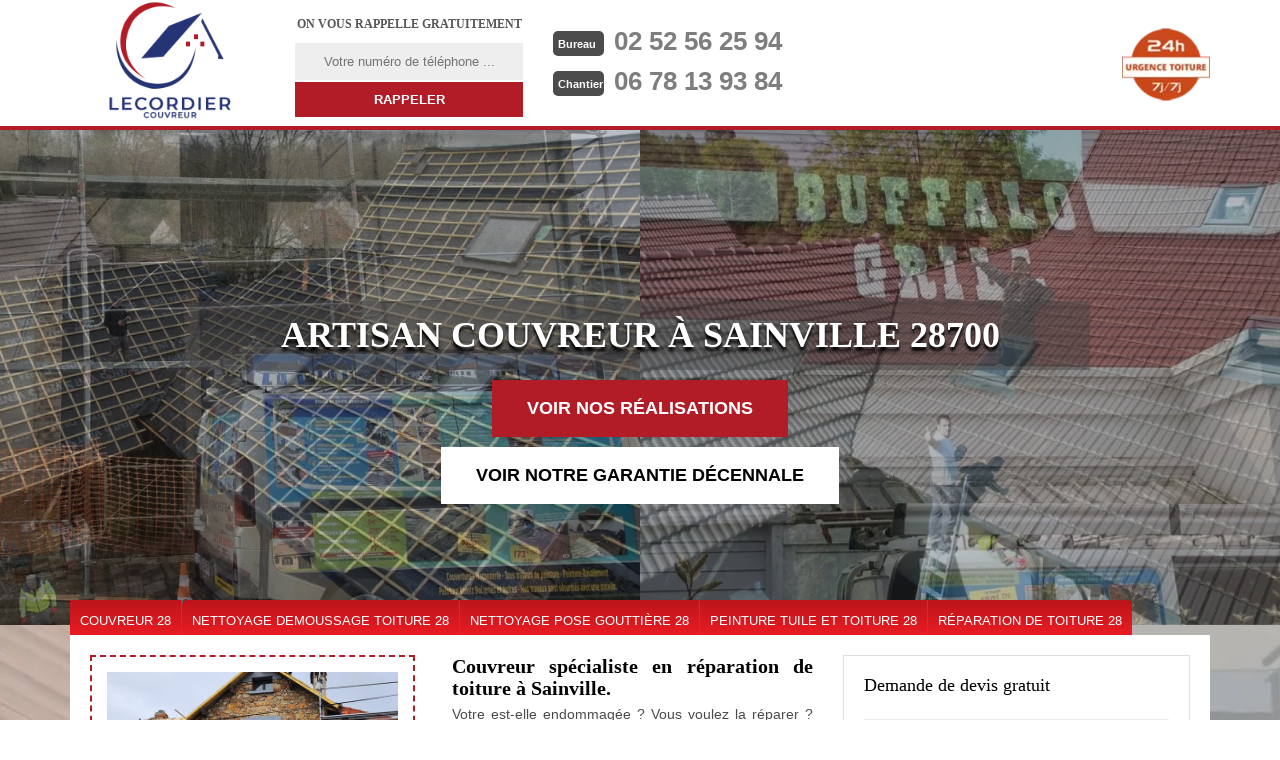

--- FILE ---
content_type: text/html; charset=UTF-8
request_url: https://www.artisan-couvreur-28.fr/artisan-couvreur-sainville-28700
body_size: 5138
content:
<!DOCTYPE html>
<html dir="ltr" lang="fr-FR">
<head>
	<meta name="google-site-verification" content="2W_iwhwIXlgtVqx-hAuzz0sg0ODSGwTvRbql7OWRqLk" />	<meta charset="UTF-8" />
    <meta name=viewport content="width=device-width, initial-scale=1.0, minimum-scale=1.0 maximum-scale=1.0">
    <meta http-equiv="content-type" content="text/html; charset=UTF-8" >
    <title>Artisan couvreur à Sainville tél: 02 52 56 25 94</title>
        <meta name="description" content="Vous avez un projet de rénovation de toiture, notre artisan couvreur à Sainville 28700 vous accompagne et vous conseille, demandez un devis et déplacement gratuits.">        
    <link rel="shortcut icon" href="/skins/default/images/favicon.ico" type="image/x-icon">
	<link rel="icon" href="/skins/default/images/favicon.ico" type="image/x-icon">
    <link href="/skins/default/css/style.css" rel="stylesheet" type="text/css"/>
    <link rel="preconnect" href="https://www.googletagmanager.com">
    <link rel="preconnect" href="https://nominatim.openstreetmap.org"></head>
<body class="Desktop ville">
    
    <header class="header"><div id="TopNavigation"><div class="container"><a href="/" title="Couvreur Lecordier" class="logo"><img loading="lazy" src="/skins/default/images/Logo-couvreur-lecordier.png" alt="" /></a><div class="Inner_rappel"><strong>On vous rappelle gratuitement</strong><form action="/message.php" method="post" id="rappel_immediat"><input type="text" name="mail" id="mail2" value=""><input type="hidden" name="type" value="rappel"><input type="text" name="numtel" required="" placeholder="Votre numéro de téléphone ..." class="form-input"><input type="submit" name="OK" value="RAPPELER" class=" btn btn-submit"></form></div><div class="Tels"><p class="tel"><span class="typeTel">Bureau</span>02 52 56 25 94</p><p class="tel"><span class="typeTel">Chantier</span>06 78 13 93 84</p></div><div class="rightNav"><div class="logourgence"><img loading="lazy" src="/skins/default/images/img/logo_urgence.webp" alt="Urgence" width="88" height="88" /></div></div></div></div><div id="MiddleNavigation"><div class="homeslider"><div class="diapo" style="background-image:url(/skins/default/images/img/bg-couvreur-28.webp)"></div><div class="diapo" style="background-image:url(/skins/default/images/img/bg-couvreur-28-1.webp)"></div><div class="diapo" style="background-image:url(/skins/default/images/img/bg-nettoyage-demoussage-de-toiture-28.webp)"></div><div class="diapo" style="background-image:url(/skins/default/images/img/bg-nettoyage-et-pose-de-gouttiere-28.webp)"></div><div class="diapo" style="background-image:url(/skins/default/images/img/bg-peinture-sur-tuile-et-toiture-28.webp)"></div><div class="diapo" style="background-image:url(/skins/default/images/img/bg-ramonage-de-cheminee-28.webp)"></div><div class="diapo" style="background-image:url(/skins/default/images/img/bg-reparation-de-toiture-28.webp)"></div></div><div class="RappelSlider"><div class="container"><div class="capiton-slider"><h1>Artisan couvreur à Sainville 28700</h1><a href="/realisations" title="Réalisations" class="real_top">Voir nos réalisations</a><a href="/skins/default/images/p/assurance.webp" target="_blank" class="real_top grt"> Voir notre garantie décennale</a></div></div></div></div><div id="BotNavigation"><div class="container"><nav class="nav"><ul class="nav-list"><li class="nav-item"><a href="/">couvreur 28</a></li><li class="nav-item"><a href="entreprise-nettoyage-demoussage-toiture-eure-et-loir-28">Nettoyage demoussage toiture 28</a></li><li class="nav-item"><a href="entreprise-nettoyage-pose-gouttiere-eure-et-loir-28">Nettoyage pose gouttière 28</a></li><li class="nav-item"><a href="entreprise-peinture-tuile-toiture-eure-et-loir-28">Peinture tuile et toiture 28</a></li><li class="nav-item"><a href="couvreur-reparation-toiture-eure-et-loir-28">Réparation de toiture 28</a></li></ul></nav></div></div></header>
    <div class="Contenu"><div class="container"><div class="corps"><div class="row"><div class="col-md-8"><div class="mainleft"><div ss-container><div class="Block Block0"><div class="ImgLeft"><img loading="lazy" src="/photos/342747-couvreur-sainville-28700-couvreur-lecordier-1.jpg" alt="Couvreur  sainville-28700 Couvreur Lecordier" width="640" height="480" /></div><div class="bloc-une"><h2>Couvreur spécialiste en réparation de toiture à Sainville.</h2><p>Votre est-elle endommagée ? Vous voulez la réparer ? Contacter immédiatement Couvreur Lecordier qui se trouve à Sainville dans le 28700. Il dispose tous les équipements nécessaires pour assurer la réparation de votre toiture ainsi qu’il est constitué des couvreurs bien compétents dans ce domaine. Ses couvreurs sont tous à votre écoute pour réaliser vos attentes. De plus, ils sont prêts à intervenir à n’importe quel moment. Alors, si vous avez besoin d’un coup de main pour réparer votre toiture, Couvreur Lecordier est à votre disposition. </p></div></div><div class="Block Block1"><div class="bloc-une"><h2>Avoir un devis gratuit de notre équipe pour votre projet de toiture — 28700</h2><p>Pour une rénovation de votre toiture, sachez que le coût des travaux dépend de la complexité du travail, de la réparation à effectuer, de tous les outils à utiliser ainsi que des matériaux choisis s’il y a un changement à faire. Vous pouvez nous demander un devis détaillé pour que vous puissiez bien préparer pour budgétiser le projet. Avoir un devis est important pour ce genre de travaux. Nous avons recours à des méthodes bien professionnelles.</p></div></div><div class="Block Block2"><div class="ImgFull"><img loading="lazy" src="/photos/342747-couvreur-28700-2.jpg" alt="Couvreur  28700" width="640" height="480" /><img loading="lazy" src="/photos/342747-couvreur-3.jpg" alt="Couvreur" width="640" height="480" /></div><div class="bloc-une"><h2>Nettoyage toiture pour tous les clients à Sainville</h2><p>Le nettoyage de toit est une étape obligatoire dans la vie d’une maison. Si vous nous contactez, notez bien que nous mettons en œuvre différentes méthodes pour vous rendre une toiture éclatante. Après le nettoyage avec un jet d’eau, nous procédons à un démoussage grâce à des produits de qualités pour retarder l’apparition des mousses et lichens. Et à la fin, nous utilisons de la solution hydrofuge pour maintenir son étanchéité. Ces trois étapes sont vraiment inévitables à l’entretien de votre toit.</p></div></div><div class="Block Block3"><div class="bloc-une"><h2>Service de notre équipe d’artisan couvreur Couvreur Lecordier – Sainville 28700</h2><p>Si vous êtes à la recherche d’un professionnel près de chez vous pour vos travaux de toiture, notre entreprise de couvreurs est à votre service tout au long de l’année. Nous réalisons, réparons et entretenons vos toitures de manière à ce qu’elles soient plus étanches tout en assurant au mieux leur rôle de protection contre les intempéries et agressions. Nous disposons des connaissances approfondies sur tous types de toit : tuile, métal, tôle, béton ou ardoise. Contactez-nous pour plus de détails.</p></div></div><div class="Block Block4"><div class="ImgFull"><img loading="lazy" src="/photos/342747-couvreur-28700-4.jpg" alt="Couvreur  28700" width="640" height="480" /><img loading="lazy" src="/photos/342747-couvreur-5.jpg" alt="Couvreur" width="640" height="480" /></div><div class="bloc-une"><h2>Artisan couvreur qui intervient à tout moment à Sainville</h2><p>Avoir une toiture qui ne fuit pas, qui n’est pas abîmée ou qui ne se casse pas est un rêve qui peut être réalisé avec nous. Nos artisans couvreurs travaillent où vous voulez et quand vous voulez pour que viviez en paix. La toiture est notre première protection, et c’est pour cela que nous intervenons le plus rapidement possible dès que vous nous appelez. Il ne vous reste plus donc qu’à nous solliciter pour réaliser vos travaux toiture dans le 28700.</p></div></div><div class="Block Block5"><div class="bloc-une"><h2>Couvreur Lecordier : couvreur professionnel en œuvre pour vous ! – Sainville</h2><p>Que vous souhaitiez poser ou refaire votre toiture, le recours à une entreprise qualifiée comme Couvreur Lecordier s’impose pour une réalisation durable et conforme aux règles de l’art. Forte d’une longue expérience dans le domaine de la couverture, notre équipe de couvreurs professionnels est en œuvre dans le 28700 et vous propose un service assuré et efficace. Confiez-nous la pose, la réparation et l’entretien de votre toit, quelle que soit son type, nous ne vous décevrons pas. Appelez-nous pour une intervention.</p></div></div><div class="Block Block6"><div class="ImgFull"><img loading="lazy" src="/photos/342747-couvreur-28700-6.jpg" alt="Couvreur  28700" width="640" height="480" /><img loading="lazy" src="/photos/342747-couvreur-7.jpg" alt="Couvreur" width="640" height="480" /></div><div class="bloc-une"><h2>Notre équipe de couvreur professionnel à Sainville pour vous aider !</h2><p>Notre entreprise dotée de bons couvreurs intervient sur tous types de travaux relatifs à la couverture toiture dans le 28700 que ce soit en neuf ou en rénovation. Nous proposons la pose de votre toiture, ainsi que son entretien. En cas de fuite, confie-vous à notre équipe pour une réparation rapide et fiable. Nous vous garantissons un travail soigné et de qualité conforme aux règles en vigueur. Nos services s’adressent surtout aux particuliers et aux professionnels ainsi qu’aux collectivités.</p></div></div><div class="Block Block7"><div class="bloc-une"><h2>Entreprise de toiture Couvreur Lecordier en œuvre !</h2><p>Vous êtes à la recherche d’une entreprise de toiture fiable pour vous accompagner dans vos constructions ? Que ce soit dans le neuf ou la rénovation, nous vous proposons un service personnalisé et adapté à vos demandes. Nous proposons un service de dépannage pour tous types de toits. Bénéficiez d’une intervention d’urgence en cas de fuite de toit ou de problèmes susceptibles d’engendrer de gros dégâts pour votre maison à Sainville. Contactez-nous maintenant pour faire une demande de devis et avoir plus d’informations. </p></div></div><div class="Block Block8"><div class="ImgFull"><img loading="lazy" src="/photos/342747-couvreur-28700-8.jpg" alt="Couvreur  28700" width="640" height="480" /><img loading="lazy" src="/photos/342747-couvreur-9.jpg" alt="Couvreur" width="640" height="480" /></div><div class="bloc-une"><h2>Devis gratuit pour tous nos clients en ville de Sainville</h2><p>Pour tous vos travaux de toiture, nous vous établissons un devis gratuit et sans engagement. Qu’il s’agisse d’une pose de toiture, d’une réparation, d’un nettoyage ou d’un simple entretien, nous vous remettons ce document clair et détaillé, notant les travaux à faire et le coût de l’intervention. Un diagnostic est réalisé pour chaque intervention, notamment pour le dépannage. Quant à notre équipe d’installateurs de toit, elle procède en amont à des études de faisabilité au risque de procéder au changement. </p></div></div></div></div></div><div class="col-md-4"><div class="mainright"><div class="Devisgratuit"><div class="h3">Demande de devis gratuit</div><form action="/message.php" method="post" id="FormDevis"><input type="text" name="mail" id="mail" value=""><input type="text" name="nom" required="" class="form-input" placeholder="Votre Nom"><input type="text" name="code_postal" required="" class="form-input" placeholder="Votre code postal"><input type="text" name="email" required="" class="form-input" placeholder="Votre email"><input type="text" name="telephone" required="" class="form-input" placeholder="Votre téléphone"><textarea name="message" required="" class="form-input" placeholder="Votre message"></textarea><input type="submit" value="Envoyer" class="btn btn-submit"></form></div><div class="coordonne"><div class="h3">Nos coordonnées</div><p class="tel"><span class="typeTel">Bureau</span>02 52 56 25 94</p><p class="tel"><span class="typeTel">Chantier</span>06 78 13 93 84</p></div><div class="Telcontact"></div><div class="MapRight"><div class="h3">Nous localiser</div><div id="Map"></div><p><i class="icon icon-map"></i>Couvreur   Sainville<br/><br/> 6 rue de l'Eglise, 28210 Nogent le Roi</p></div><div class="flyerBlock"><img loading="lazy" src="/skins/default/images/img/flyer-renaud28.webp" alt="flyer-renaud28" width="400" height="565" /></div></div></div></div><div class="prixPrestations"><ul class="item-prix"><li><div><img loading="lazy" src="" alt=""><span>Demoussage de toiture : <em> 7.50€ ttc  le m²</em></span></div></li><li><div><img loading="lazy" src="" alt=""><span>Nettoyage de pignon: <em>320€ ttc <b>selon surface</b></em></span></div></li><li><div><img loading="lazy" src="" alt=""><span>Peinture sur toiture : <em>35€ ttc le m²</em></span></div></li><li><div><img loading="lazy" src="" alt=""><span>Nettoyage de façade: <em>200€ ttc <b>selon surface</b></em></span></div></li><li><div><img loading="lazy" src="" alt=""><span>Traitement d'alepte 2100 : <em>12€ ttc le m²</em></span></div></li></ul></div><div class="partenaires"><div class="container"><p class="titre-part">Nos partenaires</p><div id="" class="logo-part"><img loading="lazy" class="logo-asturienne" src="/skins/default/images/asturienne-couvreur-lecordier-28.webp" width="150" height="50" alt="asturienne-couvreur-lecordier" /><img loading="lazy" src="/skins/default/images/logo-velux-couvreur-lecordier-28.webp" width="139" height="50" alt="velux-couvreur-lecordier" /><img loading="lazy" class="logo-nesta" src="/skins/default/images/nesta-couvreur-lecordier-28.webp" width="112" height="50" alt="nesta-couvreur-lecordier" /><img loading="lazy" class="logo-relius" src="/skins/default/images/relius-couvreur-lecordier-28.webp" width="151" height="50" alt="relius-couvreur-lecordier" /><img loading="lazy" src="/skins/default/images/renotec-couvreur-lecordier-28.webp" width="217" height="50" alt="renotec-couvreur-lecordier" /></div></div></div><div class="mainleft Services"><b class="Titre">Autres services</b><div class="Liens"><a href="/ramoneur-ramonage-cheminee-sainville-28700">Ramonage de cheminée Sainville</a><a href="/couvreur-reparation-toiture-sainville-28700">Réparation de toiture Sainville</a><a href="/entreprise-peinture-tuile-toiture-sainville-28700">Peinture tuile et toiture Sainville</a><a href="/entreprise-nettoyage-pose-gouttiere-sainville-28700">Nettoyage pose gouttière Sainville</a><a href="/entreprise-nettoyage-demoussage-toiture-sainville-28700">Nettoyage demoussage toiture Sainville</a></div></div></div></div></div>
    <footer id="footer"><div class="container"><a href="/" title="Couvreur Lecordier" class="logo"><img loading="lazy" src="/skins/default/images/Logo-couvreur-lecordier.png" alt="" width="225" height="100" /><span></span></a><a href="https://www.akisiweb.com/couvreur" class="logo-wk"><img loading="lazy" src="/skins/default/images/logo-Akisiweb-FondSombre.png" alt="Création de site internet" width="150" height="25"></a><p class="adresse"> 6 rue de l'Eglise, 28210 Nogent le Roi</p><p class="tel"><span>02 52 56 25 94</span> / <span>06 78 13 93 84</span></p><p class="copyright">©2017 - 2026 Tout droit réservé -<a href="/mentions-legales" title="Mentions légales">Mentions légales</a> &nbsp; - &nbsp;<a href="/contact" class="link-contact">Contactez-nous</a></p></div></footer>
</body>

<script src="/js/jquery.min.js"></script>
<script src="/js/scripts.js"></script>
<script src="skins/default/js/slick.min.js"></script>

<script src="/js/swipebox/src/js/jquery.swipebox.min.js"></script>
<link href="/js/swipebox/src/css/swipebox.min.css" rel="stylesheet" type="text/css"/>


<script type="text/javascript">		
	var Support = 'Desktop';
	$(document).ready(function(){
		// Js lancés une fois la page chargée
				$( '.swipebox' ).swipebox();
			
		          initAnalytics('_');
		
        // Append the mobile icon nav
        $('.nav-mobile').click(function(){ $('.nav-list').toggle(); });
		
        $('.homeslider').slick({
          arrows:false,
          fade:true,
          speed:1000,
          autoplay: true,
          autoplaySpeed: 3000,
          pauseOnHover:false,
        });
        $('#logo-part').slick({
              arrows:false,
              dots: false,
              speed: 1000,
              slidesToShow: 1,
              slidesToScroll: 1,
              autoplay: true,
              autoplaySpeed: 4000,
              pauseOnHover:false,
              variableWidth: true
            });
	});
</script>
<link rel="stylesheet" href="/js/leaflet/leaflet.css" />
<script src="/js/leaflet/leaflet.js"></script>
<script src="/js/map.js"></script>
<script>initMap(' 6 rue de l\'Eglise, 28210 Nogent le Roi',16);</script>
</html>


--- FILE ---
content_type: text/html; charset=UTF-8
request_url: https://www.artisan-couvreur-28.fr/ajax.php
body_size: 118
content:
{"code_google_tags":"","code_analytics":"UA-122406768-12","RGPD":null,"dbg":["Erreur  n'est pas reconnu."]}